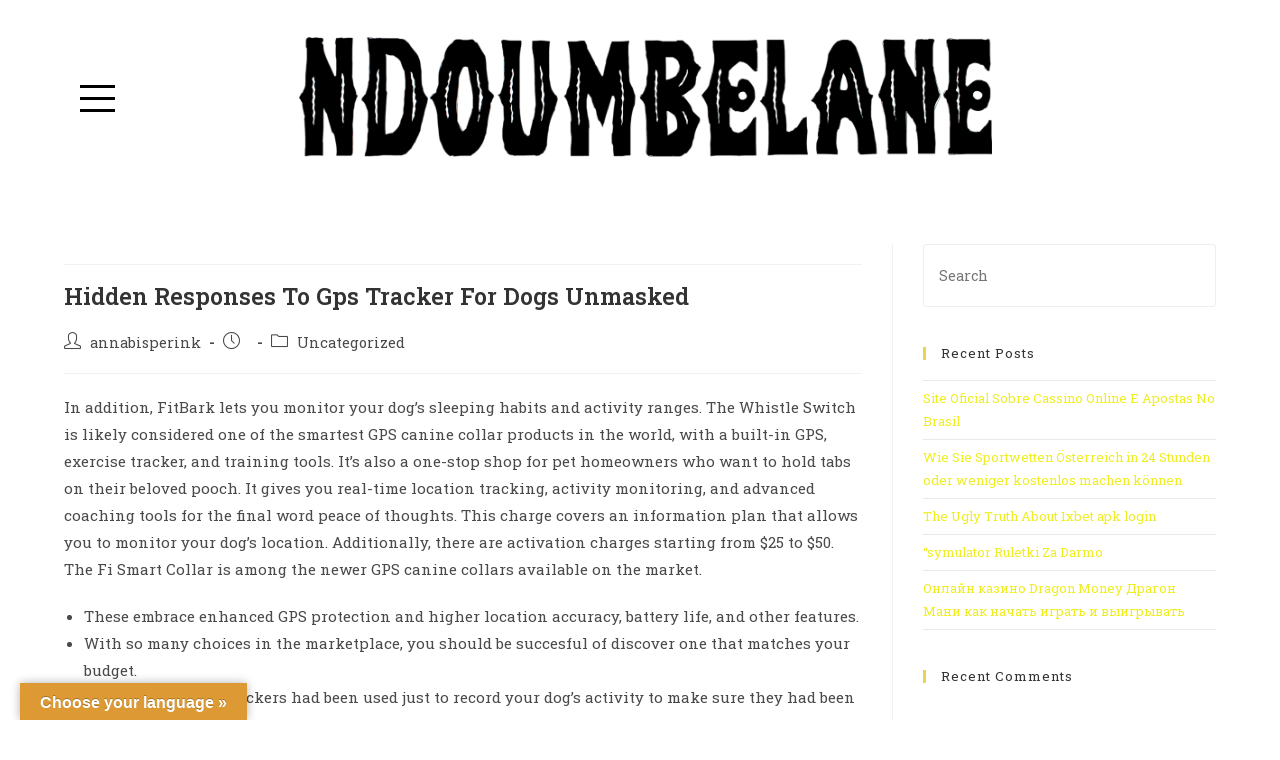

--- FILE ---
content_type: text/html; charset=UTF-8
request_url: http://ndoumbelanejazz.com/hidden-responses-to-gps-tracker-for-dogs-unmasked/
body_size: 16558
content:
<!DOCTYPE html>
<html class="html" lang="en-US">
<head>
	<meta charset="UTF-8">
	<link rel="profile" href="https://gmpg.org/xfn/11">

	<title>Hidden Responses To Gps Tracker For Dogs Unmasked &#8211; Ndoumbelane Jazz</title>
<link rel="pingback" href="http://ndoumbelanejazz.com/xmlrpc.php">
<meta name="viewport" content="width=device-width, initial-scale=1"><link rel='dns-prefetch' href='//translate.google.com' />
<link rel='dns-prefetch' href='//fonts.googleapis.com' />
<link rel='dns-prefetch' href='//s.w.org' />
<link rel="alternate" type="application/rss+xml" title="Ndoumbelane Jazz &raquo; Feed" href="http://ndoumbelanejazz.com/feed/" />
<link rel="alternate" type="application/rss+xml" title="Ndoumbelane Jazz &raquo; Comments Feed" href="http://ndoumbelanejazz.com/comments/feed/" />
<link rel="alternate" type="application/rss+xml" title="Ndoumbelane Jazz &raquo; Hidden Responses To Gps Tracker For Dogs Unmasked Comments Feed" href="http://ndoumbelanejazz.com/hidden-responses-to-gps-tracker-for-dogs-unmasked/feed/" />
		<script type="text/javascript">
			window._wpemojiSettings = {"baseUrl":"https:\/\/s.w.org\/images\/core\/emoji\/13.0.1\/72x72\/","ext":".png","svgUrl":"https:\/\/s.w.org\/images\/core\/emoji\/13.0.1\/svg\/","svgExt":".svg","source":{"concatemoji":"http:\/\/ndoumbelanejazz.com\/wp-includes\/js\/wp-emoji-release.min.js?ver=5.6.5"}};
			!function(e,a,t){var n,r,o,i=a.createElement("canvas"),p=i.getContext&&i.getContext("2d");function s(e,t){var a=String.fromCharCode;p.clearRect(0,0,i.width,i.height),p.fillText(a.apply(this,e),0,0);e=i.toDataURL();return p.clearRect(0,0,i.width,i.height),p.fillText(a.apply(this,t),0,0),e===i.toDataURL()}function c(e){var t=a.createElement("script");t.src=e,t.defer=t.type="text/javascript",a.getElementsByTagName("head")[0].appendChild(t)}for(o=Array("flag","emoji"),t.supports={everything:!0,everythingExceptFlag:!0},r=0;r<o.length;r++)t.supports[o[r]]=function(e){if(!p||!p.fillText)return!1;switch(p.textBaseline="top",p.font="600 32px Arial",e){case"flag":return s([127987,65039,8205,9895,65039],[127987,65039,8203,9895,65039])?!1:!s([55356,56826,55356,56819],[55356,56826,8203,55356,56819])&&!s([55356,57332,56128,56423,56128,56418,56128,56421,56128,56430,56128,56423,56128,56447],[55356,57332,8203,56128,56423,8203,56128,56418,8203,56128,56421,8203,56128,56430,8203,56128,56423,8203,56128,56447]);case"emoji":return!s([55357,56424,8205,55356,57212],[55357,56424,8203,55356,57212])}return!1}(o[r]),t.supports.everything=t.supports.everything&&t.supports[o[r]],"flag"!==o[r]&&(t.supports.everythingExceptFlag=t.supports.everythingExceptFlag&&t.supports[o[r]]);t.supports.everythingExceptFlag=t.supports.everythingExceptFlag&&!t.supports.flag,t.DOMReady=!1,t.readyCallback=function(){t.DOMReady=!0},t.supports.everything||(n=function(){t.readyCallback()},a.addEventListener?(a.addEventListener("DOMContentLoaded",n,!1),e.addEventListener("load",n,!1)):(e.attachEvent("onload",n),a.attachEvent("onreadystatechange",function(){"complete"===a.readyState&&t.readyCallback()})),(n=t.source||{}).concatemoji?c(n.concatemoji):n.wpemoji&&n.twemoji&&(c(n.twemoji),c(n.wpemoji)))}(window,document,window._wpemojiSettings);
		</script>
		<style type="text/css">
img.wp-smiley,
img.emoji {
	display: inline !important;
	border: none !important;
	box-shadow: none !important;
	height: 1em !important;
	width: 1em !important;
	margin: 0 .07em !important;
	vertical-align: -0.1em !important;
	background: none !important;
	padding: 0 !important;
}
</style>
	<link rel='stylesheet' id='wp-block-library-css'  href='http://ndoumbelanejazz.com/wp-includes/css/dist/block-library/style.min.css?ver=5.6.5' type='text/css' media='all' />
<link rel='stylesheet' id='wp-block-library-theme-css'  href='http://ndoumbelanejazz.com/wp-includes/css/dist/block-library/theme.min.css?ver=5.6.5' type='text/css' media='all' />
<link rel='stylesheet' id='google-language-translator-css'  href='http://ndoumbelanejazz.com/wp-content/plugins/google-language-translator/css/style.css?ver=6.0.8' type='text/css' media='' />
<link rel='stylesheet' id='glt-toolbar-styles-css'  href='http://ndoumbelanejazz.com/wp-content/plugins/google-language-translator/css/toolbar.css?ver=6.0.8' type='text/css' media='' />
<link rel='stylesheet' id='hfe-style-css'  href='http://ndoumbelanejazz.com/wp-content/plugins/header-footer-elementor/assets/css/header-footer-elementor.css?ver=1.5.4' type='text/css' media='all' />
<link rel='stylesheet' id='elementor-icons-css'  href='http://ndoumbelanejazz.com/wp-content/plugins/elementor/assets/lib/eicons/css/elementor-icons.min.css?ver=5.9.1' type='text/css' media='all' />
<link rel='stylesheet' id='elementor-animations-css'  href='http://ndoumbelanejazz.com/wp-content/plugins/elementor/assets/lib/animations/animations.min.css?ver=3.0.16' type='text/css' media='all' />
<link rel='stylesheet' id='elementor-frontend-legacy-css'  href='http://ndoumbelanejazz.com/wp-content/plugins/elementor/assets/css/frontend-legacy.min.css?ver=3.0.16' type='text/css' media='all' />
<link rel='stylesheet' id='elementor-frontend-css'  href='http://ndoumbelanejazz.com/wp-content/plugins/elementor/assets/css/frontend.min.css?ver=3.0.16' type='text/css' media='all' />
<link rel='stylesheet' id='elementor-post-5-css'  href='http://ndoumbelanejazz.com/wp-content/uploads/elementor/css/post-5.css?ver=1610822350' type='text/css' media='all' />
<link rel='stylesheet' id='elementor-post-6-css'  href='http://ndoumbelanejazz.com/wp-content/uploads/elementor/css/post-6.css?ver=1610822353' type='text/css' media='all' />
<link rel='stylesheet' id='hfe-widgets-style-css'  href='http://ndoumbelanejazz.com/wp-content/plugins/header-footer-elementor/inc/widgets-css/frontend.css?ver=1.5.4' type='text/css' media='all' />
<link rel='stylesheet' id='elementor-post-965-css'  href='http://ndoumbelanejazz.com/wp-content/uploads/elementor/css/post-965.css?ver=1610822353' type='text/css' media='all' />
<link rel='stylesheet' id='font-awesome-css'  href='http://ndoumbelanejazz.com/wp-content/themes/oceanwp/assets/fonts/fontawesome/css/all.min.css?ver=5.15.1' type='text/css' media='all' />
<link rel='stylesheet' id='simple-line-icons-css'  href='http://ndoumbelanejazz.com/wp-content/themes/oceanwp/assets/css/third/simple-line-icons.min.css?ver=2.4.0' type='text/css' media='all' />
<link rel='stylesheet' id='magnific-popup-css'  href='http://ndoumbelanejazz.com/wp-content/themes/oceanwp/assets/css/third/magnific-popup.min.css?ver=1.0.0' type='text/css' media='all' />
<link rel='stylesheet' id='slick-css'  href='http://ndoumbelanejazz.com/wp-content/themes/oceanwp/assets/css/third/slick.min.css?ver=1.6.0' type='text/css' media='all' />
<link rel='stylesheet' id='oceanwp-style-css'  href='http://ndoumbelanejazz.com/wp-content/themes/oceanwp/assets/css/style.min.css?ver=2.0.2' type='text/css' media='all' />
<link rel='stylesheet' id='oceanwp-google-font-roboto-slab-css'  href='//fonts.googleapis.com/css?family=Roboto+Slab%3A100%2C200%2C300%2C400%2C500%2C600%2C700%2C800%2C900%2C100i%2C200i%2C300i%2C400i%2C500i%2C600i%2C700i%2C800i%2C900i&#038;subset=latin&#038;display=swap&#038;ver=5.6.5' type='text/css' media='all' />
<link rel='stylesheet' id='oe-widgets-style-css'  href='http://ndoumbelanejazz.com/wp-content/plugins/ocean-extra/assets/css/widgets.css?ver=5.6.5' type='text/css' media='all' />
<link rel='stylesheet' id='google-fonts-1-css'  href='https://fonts.googleapis.com/css?family=Roboto%3A100%2C100italic%2C200%2C200italic%2C300%2C300italic%2C400%2C400italic%2C500%2C500italic%2C600%2C600italic%2C700%2C700italic%2C800%2C800italic%2C900%2C900italic%7CRoboto+Slab%3A100%2C100italic%2C200%2C200italic%2C300%2C300italic%2C400%2C400italic%2C500%2C500italic%2C600%2C600italic%2C700%2C700italic%2C800%2C800italic%2C900%2C900italic&#038;ver=5.6.5' type='text/css' media='all' />
<script type='text/javascript' src='http://ndoumbelanejazz.com/wp-includes/js/jquery/jquery.min.js?ver=3.5.1' id='jquery-core-js'></script>
<script type='text/javascript' src='http://ndoumbelanejazz.com/wp-includes/js/jquery/jquery-migrate.min.js?ver=3.3.2' id='jquery-migrate-js'></script>
<link rel="https://api.w.org/" href="http://ndoumbelanejazz.com/wp-json/" /><link rel="alternate" type="application/json" href="http://ndoumbelanejazz.com/wp-json/wp/v2/posts/4438" /><link rel="EditURI" type="application/rsd+xml" title="RSD" href="http://ndoumbelanejazz.com/xmlrpc.php?rsd" />
<link rel="wlwmanifest" type="application/wlwmanifest+xml" href="http://ndoumbelanejazz.com/wp-includes/wlwmanifest.xml" /> 
<link rel="canonical" href="http://ndoumbelanejazz.com/hidden-responses-to-gps-tracker-for-dogs-unmasked/" />
<link rel='shortlink' href='http://ndoumbelanejazz.com/?p=4438' />
<link rel="alternate" type="application/json+oembed" href="http://ndoumbelanejazz.com/wp-json/oembed/1.0/embed?url=http%3A%2F%2Fndoumbelanejazz.com%2Fhidden-responses-to-gps-tracker-for-dogs-unmasked%2F" />
<link rel="alternate" type="text/xml+oembed" href="http://ndoumbelanejazz.com/wp-json/oembed/1.0/embed?url=http%3A%2F%2Fndoumbelanejazz.com%2Fhidden-responses-to-gps-tracker-for-dogs-unmasked%2F&#038;format=xml" />
<style type="text/css">p.hello { font-size:12px; color:darkgray; }#google_language_translator, #flags { text-align:left; }#google_language_translator { clear:both; }#flags { width:165px; }#flags a { display:inline-block; margin-right:2px; }#google_language_translator { width:auto !important; }.goog-tooltip {display: none !important;}.goog-tooltip:hover {display: none !important;}.goog-text-highlight {background-color: transparent !important; border: none !important; box-shadow: none !important;}#google_language_translator select.goog-te-combo { color:#32373c; }#google_language_translator {color: transparent;}body { top:0px !important; }#glt-translate-trigger { left:20px; right:auto; }#glt-translate-trigger > span { color:#ffffff; }#glt-translate-trigger { background:#dd9933; }.goog-te-gadget .goog-te-combo { width:100%; }</style><style type="text/css">.recentcomments a{display:inline !important;padding:0 !important;margin:0 !important;}</style><link rel="icon" href="http://ndoumbelanejazz.com/wp-content/uploads/2020/05/cropped-70DB51C0-31D9-4C55-8A19-02AA1F2E6527-32x32.png" sizes="32x32" />
<link rel="icon" href="http://ndoumbelanejazz.com/wp-content/uploads/2020/05/cropped-70DB51C0-31D9-4C55-8A19-02AA1F2E6527-192x192.png" sizes="192x192" />
<link rel="apple-touch-icon" href="http://ndoumbelanejazz.com/wp-content/uploads/2020/05/cropped-70DB51C0-31D9-4C55-8A19-02AA1F2E6527-180x180.png" />
<meta name="msapplication-TileImage" content="http://ndoumbelanejazz.com/wp-content/uploads/2020/05/cropped-70DB51C0-31D9-4C55-8A19-02AA1F2E6527-270x270.png" />
		<style type="text/css" id="wp-custom-css">
			.wpcf7-form input,.wpcf7-form textarea{text-align:center}.elementor-element.elementor-element-jtqnlxa .elementor-icon i{text-align:center}		</style>
		<!-- OceanWP CSS -->
<style type="text/css">
/* General CSS */a:hover,a.light:hover,.theme-heading .text::before,.theme-heading .text::after,#top-bar-content >a:hover,#top-bar-social li.oceanwp-email a:hover,#site-navigation-wrap .dropdown-menu >li >a:hover,#site-header.medium-header #medium-searchform button:hover,.oceanwp-mobile-menu-icon a:hover,.blog-entry.post .blog-entry-header .entry-title a:hover,.blog-entry.post .blog-entry-readmore a:hover,.blog-entry.thumbnail-entry .blog-entry-category a,ul.meta li a:hover,.dropcap,.single nav.post-navigation .nav-links .title,body .related-post-title a:hover,body #wp-calendar caption,body .contact-info-widget.default i,body .contact-info-widget.big-icons i,body .custom-links-widget .oceanwp-custom-links li a:hover,body .custom-links-widget .oceanwp-custom-links li a:hover:before,body .posts-thumbnails-widget li a:hover,body .social-widget li.oceanwp-email a:hover,.comment-author .comment-meta .comment-reply-link,#respond #cancel-comment-reply-link:hover,#footer-widgets .footer-box a:hover,#footer-bottom a:hover,#footer-bottom #footer-bottom-menu a:hover,.sidr a:hover,.sidr-class-dropdown-toggle:hover,.sidr-class-menu-item-has-children.active >a,.sidr-class-menu-item-has-children.active >a >.sidr-class-dropdown-toggle,input[type=checkbox]:checked:before{color:#ead34d}input[type="button"],input[type="reset"],input[type="submit"],button[type="submit"],.button,#site-navigation-wrap .dropdown-menu >li.btn >a >span,.thumbnail:hover i,.post-quote-content,.omw-modal .omw-close-modal,body .contact-info-widget.big-icons li:hover i,body div.wpforms-container-full .wpforms-form input[type=submit],body div.wpforms-container-full .wpforms-form button[type=submit],body div.wpforms-container-full .wpforms-form .wpforms-page-button{background-color:#ead34d}.widget-title{border-color:#ead34d}blockquote{border-color:#ead34d}#searchform-dropdown{border-color:#ead34d}.dropdown-menu .sub-menu{border-color:#ead34d}.blog-entry.large-entry .blog-entry-readmore a:hover{border-color:#ead34d}.oceanwp-newsletter-form-wrap input[type="email"]:focus{border-color:#ead34d}.social-widget li.oceanwp-email a:hover{border-color:#ead34d}#respond #cancel-comment-reply-link:hover{border-color:#ead34d}body .contact-info-widget.big-icons li:hover i{border-color:#ead34d}#footer-widgets .oceanwp-newsletter-form-wrap input[type="email"]:focus{border-color:#ead34d}input[type="button"]:hover,input[type="reset"]:hover,input[type="submit"]:hover,button[type="submit"]:hover,input[type="button"]:focus,input[type="reset"]:focus,input[type="submit"]:focus,button[type="submit"]:focus,.button:hover,#site-navigation-wrap .dropdown-menu >li.btn >a:hover >span,.post-quote-author,.omw-modal .omw-close-modal:hover,body div.wpforms-container-full .wpforms-form input[type=submit]:hover,body div.wpforms-container-full .wpforms-form button[type=submit]:hover,body div.wpforms-container-full .wpforms-form .wpforms-page-button:hover{background-color:#dd9933}table th,table td,hr,.content-area,body.content-left-sidebar #content-wrap .content-area,.content-left-sidebar .content-area,#top-bar-wrap,#site-header,#site-header.top-header #search-toggle,.dropdown-menu ul li,.centered-minimal-page-header,.blog-entry.post,.blog-entry.grid-entry .blog-entry-inner,.blog-entry.thumbnail-entry .blog-entry-bottom,.single-post .entry-title,.single .entry-share-wrap .entry-share,.single .entry-share,.single .entry-share ul li a,.single nav.post-navigation,.single nav.post-navigation .nav-links .nav-previous,#author-bio,#author-bio .author-bio-avatar,#author-bio .author-bio-social li a,#related-posts,#comments,.comment-body,#respond #cancel-comment-reply-link,#blog-entries .type-page,.page-numbers a,.page-numbers span:not(.elementor-screen-only),.page-links span,body #wp-calendar caption,body #wp-calendar th,body #wp-calendar tbody,body .contact-info-widget.default i,body .contact-info-widget.big-icons i,body .posts-thumbnails-widget li,body .tagcloud a{border-color:}a{color:#eeee22}a:hover{color:#e5c234}form input[type="text"],form input[type="password"],form input[type="email"],form input[type="url"],form input[type="date"],form input[type="month"],form input[type="time"],form input[type="datetime"],form input[type="datetime-local"],form input[type="week"],form input[type="number"],form input[type="search"],form input[type="tel"],form input[type="color"],form select,form textarea{padding:18px 15px 18px 15px}body div.wpforms-container-full .wpforms-form input[type=date],body div.wpforms-container-full .wpforms-form input[type=datetime],body div.wpforms-container-full .wpforms-form input[type=datetime-local],body div.wpforms-container-full .wpforms-form input[type=email],body div.wpforms-container-full .wpforms-form input[type=month],body div.wpforms-container-full .wpforms-form input[type=number],body div.wpforms-container-full .wpforms-form input[type=password],body div.wpforms-container-full .wpforms-form input[type=range],body div.wpforms-container-full .wpforms-form input[type=search],body div.wpforms-container-full .wpforms-form input[type=tel],body div.wpforms-container-full .wpforms-form input[type=text],body div.wpforms-container-full .wpforms-form input[type=time],body div.wpforms-container-full .wpforms-form input[type=url],body div.wpforms-container-full .wpforms-form input[type=week],body div.wpforms-container-full .wpforms-form select,body div.wpforms-container-full .wpforms-form textarea{padding:18px 15px 18px 15px;height:auto}form input[type="text"],form input[type="password"],form input[type="email"],form input[type="url"],form input[type="date"],form input[type="month"],form input[type="time"],form input[type="datetime"],form input[type="datetime-local"],form input[type="week"],form input[type="number"],form input[type="search"],form input[type="tel"],form input[type="color"],form select,form textarea,.select2-container .select2-choice,.woocommerce .woocommerce-checkout .select2-container--default .select2-selection--single{border-color:#eeeeee}body div.wpforms-container-full .wpforms-form input[type=date],body div.wpforms-container-full .wpforms-form input[type=datetime],body div.wpforms-container-full .wpforms-form input[type=datetime-local],body div.wpforms-container-full .wpforms-form input[type=email],body div.wpforms-container-full .wpforms-form input[type=month],body div.wpforms-container-full .wpforms-form input[type=number],body div.wpforms-container-full .wpforms-form input[type=password],body div.wpforms-container-full .wpforms-form input[type=range],body div.wpforms-container-full .wpforms-form input[type=search],body div.wpforms-container-full .wpforms-form input[type=tel],body div.wpforms-container-full .wpforms-form input[type=text],body div.wpforms-container-full .wpforms-form input[type=time],body div.wpforms-container-full .wpforms-form input[type=url],body div.wpforms-container-full .wpforms-form input[type=week],body div.wpforms-container-full .wpforms-form select,body div.wpforms-container-full .wpforms-form textarea{border-color:#eeeeee}form input[type="text"]:focus,form input[type="password"]:focus,form input[type="email"]:focus,form input[type="tel"]:focus,form input[type="url"]:focus,form input[type="search"]:focus,form textarea:focus,.select2-drop-active,.select2-dropdown-open.select2-drop-above .select2-choice,.select2-dropdown-open.select2-drop-above .select2-choices,.select2-drop.select2-drop-above.select2-drop-active,.select2-container-active .select2-choice,.select2-container-active .select2-choices{border-color:#84c340}body div.wpforms-container-full .wpforms-form input:focus,body div.wpforms-container-full .wpforms-form textarea:focus,body div.wpforms-container-full .wpforms-form select:focus{border-color:#84c340}.theme-button,input[type="submit"],button[type="submit"],button,.button,body div.wpforms-container-full .wpforms-form input[type=submit],body div.wpforms-container-full .wpforms-form button[type=submit],body div.wpforms-container-full .wpforms-form .wpforms-page-button{border-radius:1px}/* Top Bar CSS */#top-bar-wrap,.oceanwp-top-bar-sticky{background-color:#84c340}#top-bar-wrap{border-color:#84c340}#top-bar-wrap,#top-bar-content strong{color:#ffffff}#top-bar-content a,#top-bar-social-alt a{color:#ffffff}#top-bar-content a:hover,#top-bar-social-alt a:hover{color:#4d8221}#top-bar-social li a{color:#ffffff}#top-bar-social li a:hover{color:#4d8221!important}/* Header CSS */#site-logo #site-logo-inner,.oceanwp-social-menu .social-menu-inner,#site-header.full_screen-header .menu-bar-inner,.after-header-content .after-header-content-inner{height:125px}#site-navigation-wrap .dropdown-menu >li >a,.oceanwp-mobile-menu-icon a,.mobile-menu-close,.after-header-content-inner >a{line-height:125px}#site-header.has-header-media .overlay-header-media{background-color:rgba(0,0,0,0.5)}/* Footer Widgets CSS */#footer-widgets{background-color:#f5f5f5}#footer-widgets,#footer-widgets p,#footer-widgets li a:before,#footer-widgets .contact-info-widget span.oceanwp-contact-title,#footer-widgets .recent-posts-date,#footer-widgets .recent-posts-comments,#footer-widgets .widget-recent-posts-icons li .fa{color:#777777}#footer-widgets li,#footer-widgets #wp-calendar caption,#footer-widgets #wp-calendar th,#footer-widgets #wp-calendar tbody,#footer-widgets .contact-info-widget i,#footer-widgets .oceanwp-newsletter-form-wrap input[type="email"],#footer-widgets .posts-thumbnails-widget li,#footer-widgets .social-widget li a{border-color:#aaaaaa}#footer-widgets .footer-box a,#footer-widgets a{color:#333333}/* Footer Bottom CSS */#footer-bottom{background-color:#e5bc34}#footer-bottom,#footer-bottom p{color:#ffffff}#footer-bottom a:hover,#footer-bottom #footer-bottom-menu a:hover{color:#bc822b}/* Typography CSS */body{font-family:Roboto Slab;font-size:15px}#site-navigation-wrap .dropdown-menu >li >a,#site-header.full_screen-header .fs-dropdown-menu >li >a,#site-header.top-header #site-navigation-wrap .dropdown-menu >li >a,#site-header.center-header #site-navigation-wrap .dropdown-menu >li >a,#site-header.medium-header #site-navigation-wrap .dropdown-menu >li >a,.oceanwp-mobile-menu-icon a{text-transform:uppercase}#footer-widgets .footer-box .widget-title{color:#292929}#footer-bottom #copyright{font-size:13px;letter-spacing:1px}
</style></head>

<body class="post-template-default single single-post postid-4438 single-format-standard wp-embed-responsive ehf-header ehf-footer ehf-template-oceanwp ehf-stylesheet-oceanwp oceanwp-theme dropdown-mobile default-breakpoint has-sidebar content-right-sidebar post-in-category-uncategorized has-topbar has-breadcrumbs elementor-default elementor-kit-5" itemscope="itemscope" itemtype="https://schema.org/Article">

	
	
	<div id="outer-wrap" class="site clr">

		<a class="skip-link screen-reader-text" href="#main">Skip to content</a>

		
		<div id="wrap" class="clr">

			
					<header id="masthead" itemscope="itemscope" itemtype="https://schema.org/WPHeader">
			<p class="main-title bhf-hidden" itemprop="headline"><a href="http://ndoumbelanejazz.com" title="Ndoumbelane Jazz" rel="home">Ndoumbelane Jazz</a></p>
					<div data-elementor-type="wp-post" data-elementor-id="6" class="elementor elementor-6" data-elementor-settings="[]">
						<div class="elementor-inner">
							<div class="elementor-section-wrap">
							<section class="elementor-section elementor-top-section elementor-element elementor-element-36ee6b33 elementor-hidden-phone elementor-section-boxed elementor-section-height-default elementor-section-height-default" data-id="36ee6b33" data-element_type="section">
						<div class="elementor-container elementor-column-gap-default">
							<div class="elementor-row">
					<div class="elementor-column elementor-col-33 elementor-top-column elementor-element elementor-element-2d79e06c" data-id="2d79e06c" data-element_type="column">
			<div class="elementor-column-wrap elementor-element-populated">
							<div class="elementor-widget-wrap">
						<div class="elementor-element elementor-element-33248922 elementor-widget elementor-widget-full-screen-menu-for-elementor" data-id="33248922" data-element_type="widget" data-widget_type="full-screen-menu-for-elementor.default">
				<div class="elementor-widget-container">
					<div class="fsmfe-wrapper">
			<input type="checkbox" id="menu-toggle-696aff717b77a" class="menu-toggle">
			<label for="menu-toggle-696aff717b77a" class="icon-bars">
				<span class="icon-bar bar-top"></span>
				<span class="icon-bar bar-middle"></span>
				<span class="icon-bar bar-bottom"></span>
			</label>
			<div class="menu-overlay">
				<div class="content-type-menu">
					<ul id="menu-ndoumbelane-menu" class="content-type-menu"><li id="menu-item-990" class="menu-item menu-item-type-custom menu-item-object-custom menu-item-home menu-item-990"><a href="http://ndoumbelanejazz.com/">Home</a></li>
<li id="menu-item-41" class="menu-item menu-item-type-post_type menu-item-object-page menu-item-41"><a href="http://ndoumbelanejazz.com/about/">About</a></li>
<li id="menu-item-40" class="menu-item menu-item-type-post_type menu-item-object-page menu-item-40"><a href="http://ndoumbelanejazz.com/musicians/">Musicians</a></li>
<li id="menu-item-38" class="menu-item menu-item-type-post_type menu-item-object-page menu-item-38"><a href="http://ndoumbelanejazz.com/contact/">Contact</a></li>
<li id="menu-item-1012" class="menu-item menu-item-type-custom menu-item-object-custom menu-item-1012"><a href="http://facebook.com/ndoumbelane.groupe/"><i class="fab fa-facebook"></i></a></li>
<li id="menu-item-1014" class="menu-item menu-item-type-custom menu-item-object-custom menu-item-1014"><a href="https://www.youtube.com/channel/UC0ItfB9ukFX2lwno9YCZWjA"><i class="fab fa-youtube"></i></a></li>
</ul>				</div>
			</div>
		</div>
				</div>
				</div>
						</div>
					</div>
		</div>
				<div class="elementor-column elementor-col-33 elementor-top-column elementor-element elementor-element-6bd3ad5f" data-id="6bd3ad5f" data-element_type="column">
			<div class="elementor-column-wrap elementor-element-populated">
							<div class="elementor-widget-wrap">
						<div class="elementor-element elementor-element-f3b8493 elementor-widget elementor-widget-image" data-id="f3b8493" data-element_type="widget" data-widget_type="image.default">
				<div class="elementor-widget-container">
					<div class="elementor-image">
											<a href="http://ndoumbelanejazz.com/">
							<img width="1536" height="385" src="http://ndoumbelanejazz.com/wp-content/uploads/2020/05/70DB51C0-31D9-4C55-8A19-02AA1F2E6527-1536x385.png" class="attachment-1536x1536 size-1536x1536" alt="" loading="lazy" srcset="http://ndoumbelanejazz.com/wp-content/uploads/2020/05/70DB51C0-31D9-4C55-8A19-02AA1F2E6527-1536x385.png 1536w, http://ndoumbelanejazz.com/wp-content/uploads/2020/05/70DB51C0-31D9-4C55-8A19-02AA1F2E6527-300x75.png 300w, http://ndoumbelanejazz.com/wp-content/uploads/2020/05/70DB51C0-31D9-4C55-8A19-02AA1F2E6527-1024x257.png 1024w, http://ndoumbelanejazz.com/wp-content/uploads/2020/05/70DB51C0-31D9-4C55-8A19-02AA1F2E6527-768x193.png 768w, http://ndoumbelanejazz.com/wp-content/uploads/2020/05/70DB51C0-31D9-4C55-8A19-02AA1F2E6527-2048x514.png 2048w" sizes="(max-width: 1536px) 100vw, 1536px" />								</a>
											</div>
				</div>
				</div>
						</div>
					</div>
		</div>
				<div class="elementor-column elementor-col-33 elementor-top-column elementor-element elementor-element-6f843a67" data-id="6f843a67" data-element_type="column">
			<div class="elementor-column-wrap">
							<div class="elementor-widget-wrap">
								</div>
					</div>
		</div>
								</div>
					</div>
		</section>
				<section class="elementor-section elementor-top-section elementor-element elementor-element-64d08131 elementor-section-content-middle elementor-hidden-tablet elementor-hidden-desktop elementor-section-boxed elementor-section-height-default elementor-section-height-default" data-id="64d08131" data-element_type="section">
						<div class="elementor-container elementor-column-gap-default">
							<div class="elementor-row">
					<div class="elementor-column elementor-col-33 elementor-top-column elementor-element elementor-element-65dbfc63" data-id="65dbfc63" data-element_type="column">
			<div class="elementor-column-wrap elementor-element-populated">
							<div class="elementor-widget-wrap">
						<div class="elementor-element elementor-element-11212ba3 elementor-widget elementor-widget-full-screen-menu-for-elementor" data-id="11212ba3" data-element_type="widget" data-widget_type="full-screen-menu-for-elementor.default">
				<div class="elementor-widget-container">
					<div class="fsmfe-wrapper">
			<input type="checkbox" id="menu-toggle-696aff717e627" class="menu-toggle">
			<label for="menu-toggle-696aff717e627" class="icon-bars">
				<span class="icon-bar bar-top"></span>
				<span class="icon-bar bar-middle"></span>
				<span class="icon-bar bar-bottom"></span>
			</label>
			<div class="menu-overlay">
				<div class="content-type-menu">
					<ul id="menu-ndoumbelane-menu-1" class="content-type-menu"><li class="menu-item menu-item-type-custom menu-item-object-custom menu-item-home menu-item-990"><a href="http://ndoumbelanejazz.com/">Home</a></li>
<li class="menu-item menu-item-type-post_type menu-item-object-page menu-item-41"><a href="http://ndoumbelanejazz.com/about/">About</a></li>
<li class="menu-item menu-item-type-post_type menu-item-object-page menu-item-40"><a href="http://ndoumbelanejazz.com/musicians/">Musicians</a></li>
<li class="menu-item menu-item-type-post_type menu-item-object-page menu-item-38"><a href="http://ndoumbelanejazz.com/contact/">Contact</a></li>
<li class="menu-item menu-item-type-custom menu-item-object-custom menu-item-1012"><a href="http://facebook.com/ndoumbelane.groupe/"><i class="fab fa-facebook"></i></a></li>
<li class="menu-item menu-item-type-custom menu-item-object-custom menu-item-1014"><a href="https://www.youtube.com/channel/UC0ItfB9ukFX2lwno9YCZWjA"><i class="fab fa-youtube"></i></a></li>
</ul>				</div>
			</div>
		</div>
				</div>
				</div>
						</div>
					</div>
		</div>
				<div class="elementor-column elementor-col-33 elementor-top-column elementor-element elementor-element-1ab7eab5" data-id="1ab7eab5" data-element_type="column">
			<div class="elementor-column-wrap elementor-element-populated">
							<div class="elementor-widget-wrap">
						<div class="elementor-element elementor-element-293810e8 elementor-widget elementor-widget-image" data-id="293810e8" data-element_type="widget" data-widget_type="image.default">
				<div class="elementor-widget-container">
					<div class="elementor-image">
											<a href="http://ndoumbelanejazz.com/">
							<img width="300" height="75" src="http://ndoumbelanejazz.com/wp-content/uploads/2020/05/70DB51C0-31D9-4C55-8A19-02AA1F2E6527-300x75.png" class="attachment-medium size-medium" alt="" loading="lazy" srcset="http://ndoumbelanejazz.com/wp-content/uploads/2020/05/70DB51C0-31D9-4C55-8A19-02AA1F2E6527-300x75.png 300w, http://ndoumbelanejazz.com/wp-content/uploads/2020/05/70DB51C0-31D9-4C55-8A19-02AA1F2E6527-1024x257.png 1024w, http://ndoumbelanejazz.com/wp-content/uploads/2020/05/70DB51C0-31D9-4C55-8A19-02AA1F2E6527-768x193.png 768w, http://ndoumbelanejazz.com/wp-content/uploads/2020/05/70DB51C0-31D9-4C55-8A19-02AA1F2E6527-1536x385.png 1536w, http://ndoumbelanejazz.com/wp-content/uploads/2020/05/70DB51C0-31D9-4C55-8A19-02AA1F2E6527-2048x514.png 2048w" sizes="(max-width: 300px) 100vw, 300px" />								</a>
											</div>
				</div>
				</div>
						</div>
					</div>
		</div>
				<div class="elementor-column elementor-col-33 elementor-top-column elementor-element elementor-element-64fa1064" data-id="64fa1064" data-element_type="column">
			<div class="elementor-column-wrap elementor-element-populated">
							<div class="elementor-widget-wrap">
						<div class="elementor-element elementor-element-63e93d2 elementor-widget elementor-widget-text-editor" data-id="63e93d2" data-element_type="widget" data-widget_type="text-editor.default">
				<div class="elementor-widget-container">
					<div class="elementor-text-editor elementor-clearfix"><p>*************</p></div>
				</div>
				</div>
						</div>
					</div>
		</div>
								</div>
					</div>
		</section>
						</div>
						</div>
					</div>
				</header>

	
			
			<main id="main" class="site-main clr"  role="main">

				
	
	<div id="content-wrap" class="container clr">

		
		<div id="primary" class="content-area clr">

			
			<div id="content" class="site-content clr">

				
				
<article id="post-4438">

	

<header class="entry-header clr">
	<h2 class="single-post-title entry-title" itemprop="headline"><h1>Hidden Responses To Gps Tracker For Dogs Unmasked</h1></h2><!-- .single-post-title -->
</header><!-- .entry-header -->


<ul class="meta ospm-default clr">

	
					<li class="meta-author" itemprop="name"><span class="screen-reader-text">Post author:</span><i class="icon-user" aria-hidden="true"></i><a href="http://ndoumbelanejazz.com/author/annabisperink/" title="Posts by annabisperink" rel="author"  itemprop="author" itemscope="itemscope" itemtype="https://schema.org/Person">annabisperink</a></li>
		
		
		
		
		
		
	
		
					<li class="meta-date" itemprop="datePublished"><span class="screen-reader-text">Post published:</span><i class="icon-clock" aria-hidden="true"></i></li>
		
		
		
		
		
	
		
		
		
					<li class="meta-cat"><span class="screen-reader-text">Post category:</span><i class="icon-folder" aria-hidden="true"></i><a href="http://ndoumbelanejazz.com/category/uncategorized/" rel="category tag">Uncategorized</a></li>
		
		
		
	
		
		
		
		
		
		
	
</ul>



<div class="entry-content clr" itemprop="text">
	<p>In addition, FitBark lets you monitor your dog’s sleeping habits and activity ranges. The Whistle Switch is likely considered one of the smartest GPS canine collar products in the world, with a built-in GPS, exercise tracker, and training tools. It’s also a one-stop shop for pet homeowners who want to hold tabs on their beloved pooch. It gives you real-time location tracking, activity monitoring, and advanced coaching tools for the final word peace of thoughts. This charge covers an information plan that allows you to monitor your dog’s location. Additionally, there are activation charges starting from $25 to $50. The Fi Smart Collar is among the newer GPS canine collars available on the market.</p>
<ul>
<li>These embrace enhanced GPS protection and higher location accuracy, battery life, and other features.</li>
<li>With so many choices in the marketplace, you should be succesful of discover one that matches your budget.</li>
<li>Old-fashioned pet trackers had been used just to record your dog’s activity to make sure they had been match sufficient.</li>
<li>However, throughout testing, we found that a minimum of one firm tracked us without our express consent.</li>
<li>In conclusion, there’s in all probability no harm in including an Apple AirTag to your canine or cat’s collar.</li>
<li>Jonathan Bensamoun, co-founder and CEO of Fi, informed us, “We developed in-house instruments that are extremely restricted and that enable us to help prospects with recovering their canine when misplaced.</li>
</ul>
<p>You can set virtual fences or create secure zones that warn you when your dog crosses them. With this function, you possibly can depart your canine to its personal devices till they enterprise previous your designated areas. Fi’s app showcases your dog’s location and tracks your dog’s steps and sleep exercise. You can also use their app to add relations to view your dog’s measurement or briefly enable your canine walkers or sitters to monitor their whereabouts.</p>
<p>While it is possible to purchase a pet tracker without a subscription charge, the range is usually so restricted that the product won’t be of a lot use outdoors your property. Anyone who has ever misplaced a pet is aware of the heart-wrenching feeling of not understanding where they&#8217;re or if they’re protected. A GPS canine tracker can provide you peace of thoughts by allowing you to keep tabs on your furry pal always. That’s why we only promote waterproof and durable collars with our pet tracking service. With our service, you possibly can relaxation assured that your pet’s tracker will stand as a lot as something they encounter while they’re away from home. A collar fitted with a GPS tracker can guarantee reliable monitoring even when your pet is much from residence or exploring off-limits areas. So before you invest in pet trackers, make certain to contemplate their range and whether or not it has suitably highly effective GPS capabilities.</p>
<h2>All About Gps Dog Collar</h2>
<p>Always check manufacturer info regarding the level of water resistance the tracking gadget has for the best results. Overall, this can be a quality collar should you want a small, reliable, reasonably priced collar for a medium-size dog. It’s waterproof and the vary is mostly adequate for a quantity of types of looking. This device has no training capabilities as it&#8217;s only designed for tracking. If you need all the capabilities of monitoring and coaching collars with the longest vary available on the market, the SportDOG Tek Series 2.zero is your go-to choice. It allows you to observe and store information for up to 21 dogs. So, irrespective of the sort of searching you do, this gadget should do the trick.</p>
<p>With a large and brilliant display, you&#8217;ll be able to see where they are and what they&#8217;re doing. While many of the options permit you to observe your furry good friend, others features help monitor your dog’s conduct and sleep patterns. A GPS collar has an in-built GPS transmitter that updates you on your dog’s location. So should you ever lose sight of your dog, you can track them down with the transmitter. The system is light-weight, and your dog might be very snug whereas carrying it. However, the device is appropriate with most dog collars, up to 1.5 inches thick.</p>
<p>All of that is delivered in a succinct report back to an owner through email. Worry less about recharging and more about bonding together with your pup!</p>
<p>Fi just lately launched an updated Series three model of its Smart Dog Collar. It&#8217;s more compact, and has redesigned antennas meant to supply better connectivity. We have not but examined the Fi Smart Collar Series 3, however will update this roundup as soon as we now have tried it for ourselves. We independently analysis, check, review, and advocate one of the best products—learn extra about our course of. If you buy something by way of our hyperlinks, we could earn a fee. The Whistle GO Explore doesn&#8217;t come with a separate base station; it has a built-in Wi-Fi radio and uses your personal home router to create the bottom station. The second-generation Fi comes with a Bluetooth-enabled charging base and in addition supports Wi-Fi, with the flexibility to join to as a lot as six networks at a time.</p>
<p>This implies that you won’t be charged for whichever plan you add to your cart together with your Fi collar instantly upon checkout, however, as an alternative, in 30 days after activating your pup’s Fi collar. This cost will be charged to your authentic form of payment and your subscription will auto-renew by default at the end every cycle. As of 2021 you can also purchase the Fi good canine collar online at Chewy.com, although you won’t be succesful of use our low cost code on their website. The Fi sleep tracker exhibits how much time throughout a day your canine is sleeping, napping or awake, and reveals this by the hour, day, week, and month.</p>
<p>The gadget makes use of a handy magnetic charging system that may recharge in somewhat as two hours, and helpful alerts when the battery is working low. Some pet owners like to give their canine or cats slightly freedom to roam. You could personal property that your dog enjoys exploring, or you might like to take your canine off its lead when climbing. On the opposite hand, you might have a canine who is a masterful escape artist, somehow capable of get out of your fenced in yard periodically, regardless of how escape-proof you think <a href="https://dogcarehq.com/dog-collars/gps/">https://dogcarehq.com/gps-dog-collars/</a> you’ve made it. In conditions like these and extra, a dog GPS tracker is a superb device to assist you monitor your dog’s location, or permit your lost pet to be discovered and returned to you safe. Whether you’re coaching a pup or caring for an growing older dog, Fitbark is the good, dependable resolution to help you monitor your pet’s health and habits 24/7. The Findster Duo+ Pet Tracker doesn’t use cell service to complement location tracking like the Garmin, so there’s no month-to-month charge with this one.</p>
<h3>Approaches To Go Shopping For Pet Tracker</h3>
<p>Its superior location characteristic means you can observe your pet anytime, anywhere &#8211; the range is limitless, offering you&#8217;ve cellular protection. There are many GPS units that are appropriate for small dogs and even cats, and many trackers now provide a range of sizes or adjustable collars. You’ll soon discover that the majority canine trackers require some kind of monthly subscription, though the price of this does vary between gadgets. Like most GPS canine trackers, Tractive’s know-how depends on LTE connectivity (AT&#038;T, Verizon, and T-Mobile), so it won’t work in distant areas with no mobile sign. You can also arrange a safe zone through the app and receive a text alert if your dog leaves the world. This waterproof system attaches securely to most collar types and has an LED mild that can assist you find your furry good friend at night.</p>
<h3>The Facts About Dog Gps</h3>
<p>The first is a virtual leash that routinely strikes with you. The second is a Safe Zone that lets you set the world during which your pet must be.</p>
<p>Most canine GPS tracker models feature the ability to inform you when your furbaby leaves a delegated space. PetMD explains that veterinarians can even use these units (GPS with features that track exercise &#038; health) to examine on pets after surgery or their  weight loss progress. “I suppose they&#8217;re a outstanding software that can help in any weight reduction plan for canine,” says Dr. Sarah J. Wooten, DVM through PetMD. Not all canine GPS trackers are similar—and there are numerous choices on the market. This could be the best factor, but you want to take into account of your monetary needs and the options available for the canine monitoring gadget of your dreams. Tell us the case of an unhyperactive cat and the fact that it has no specifics.</p>
<p>Just download the App from Google Play or iTunes and be up and running in minutes&#8230; This Garmin GPS tracker pinpoints your dog’s place and is conscious of exactly the place he&#8217;s, even if you can’t see or hear him. Includes the Astro 320 handheld unit and T5 transmitter collar.</p>
<p>The handheld can also retailer inactive dogs, making it easy to track them the following time you deliver them out to the sector. If you’re on the lookout for a way to maintain your dog secure always — even when you are not around — think about buying a GPS canine collar. If your dog escapes the yard or will get lost while you’re mountaineering within the woods, these monitoring devices might help you locate them. GPS dog collars can even monitor the dog’s well being and monitor their exercise degree. Various collars can be found available on the market, each with options and qualities tailor-made to your dog’s needs.</p>
<p>Bonus features of the Tractive GPS collar embody exercise monitoring and location history. You can hold monitor of your dog’s location all through the day with location historical past. You also can use this system as a well being tracker to remain up to date in your pup’s health, together with relaxation time, exercise, and calories burned. We dropped it repeatedly from about 2 toes in the air, or the height of a giant canine, and it never scratched, dented, or broke. It can also face up to an escaped dog’s romp in a mud puddle or swim in a river, due to its IPX8 score (which means it’s waterproof and could be submerged in water up to a meter deep).</p>

</div><!-- .entry -->

<div class="post-tags clr">
	</div>




	<section id="related-posts" class="clr">

		<h3 class="theme-heading related-posts-title">
			<span class="text">You Might Also Like</span>
		</h3>

		<div class="oceanwp-row clr">

			
			
				
				<article class="related-post clr col span_1_of_3 col-1 post-19566 post type-post status-publish format-standard hentry category-uncategorized entry">

					
					<h3 class="related-post-title">
						<a href="http://ndoumbelanejazz.com/play-finest-buffalo-ports-for-real-pimped-slot-machine-currency-on-the-internet-in-the-2024/" title="Play Finest Buffalo Ports For real Pimped slot machine Currency On the internet In the 2024" rel="bookmark">Play Finest Buffalo Ports For real Pimped slot machine Currency On the internet In the 2024</a>
					</h3><!-- .related-post-title -->

					<time class="published" datetime="2024-03-10T23:47:19+00:00"><i class="icon-clock" aria-hidden="true"></i></time>

				</article><!-- .related-post -->

				
			
				
				<article class="related-post clr col span_1_of_3 col-2 post-13267 post type-post status-publish format-standard hentry category-uncategorized entry">

					
					<h3 class="related-post-title">
						<a href="http://ndoumbelanejazz.com/1xbet-13/" title="تحميل وشرح برنامج 1xbet لربح المال من الهاتف بسهول" rel="bookmark">تحميل وشرح برنامج 1xbet لربح المال من الهاتف بسهول</a>
					</h3><!-- .related-post-title -->

					<time class="published" datetime="2022-05-19T16:41:35+00:00"><i class="icon-clock" aria-hidden="true"></i></time>

				</article><!-- .related-post -->

				
			
				
				<article class="related-post clr col span_1_of_3 col-3 post-1943 post type-post status-publish format-standard hentry category-uncategorized entry">

					
					<h3 class="related-post-title">
						<a href="http://ndoumbelanejazz.com/changing-your-mexican-bride/" title="Changing Your Mexican Bride" rel="bookmark"><h1>Changing Your Mexican Bride</h1></a>
					</h3><!-- .related-post-title -->

					<time class="published" datetime="2022-05-18T21:49:59+00:00"><i class="icon-clock" aria-hidden="true"></i></time>

				</article><!-- .related-post -->

				
			
		</div><!-- .oceanwp-row -->

	</section><!-- .related-posts -->




</article>

				
			</div><!-- #content -->

			
		</div><!-- #primary -->

		

<aside id="right-sidebar" class="sidebar-container widget-area sidebar-primary" itemscope="itemscope" itemtype="https://schema.org/WPSideBar" role="complementary" aria-label="Primary Sidebar">

	
	<div id="right-sidebar-inner" class="clr">

		<div id="search-2" class="sidebar-box widget_search clr">
<form role="search" method="get" class="searchform" action="http://ndoumbelanejazz.com/">
	<label for="ocean-search-form-1">
		<span class="screen-reader-text">Search for:</span>
		<input type="search" id="ocean-search-form-1" class="field" autocomplete="off" placeholder="Search" name="s">
			</label>
	</form>
</div>
		<div id="recent-posts-2" class="sidebar-box widget_recent_entries clr">
		<h4 class="widget-title">Recent Posts</h4>
		<ul>
											<li>
					<a href="http://ndoumbelanejazz.com/site-oficial-sobre-cassino-online-e-apostas-no-brasil/">Site Oficial Sobre Cassino Online E Apostas No Brasil</a>
									</li>
											<li>
					<a href="http://ndoumbelanejazz.com/wie-sie-sportwetten-osterreich-in-24-stunden-oder-weniger-kostenlos-machen-konnen/">Wie Sie Sportwetten Österreich in 24 Stunden oder weniger kostenlos machen können</a>
									</li>
											<li>
					<a href="http://ndoumbelanejazz.com/the-ugly-truth-about-1xbet-apk-login/">The Ugly Truth About 1xbet apk login</a>
									</li>
											<li>
					<a href="http://ndoumbelanejazz.com/symulator-ruletki-za-darmo/">&#8220;symulator Ruletki Za Darmo</a>
									</li>
											<li>
					<a href="http://ndoumbelanejazz.com/onlayn-kazino-dragon-money-dragon-mani-kak-nachat-igrat-i-vyigryvat/">Онлайн казино Dragon Money Драгон Мани как начать играть и выигрывать</a>
									</li>
					</ul>

		</div><div id="recent-comments-2" class="sidebar-box widget_recent_comments clr"><h4 class="widget-title">Recent Comments</h4><ul id="recentcomments"></ul></div><div id="ocean_about_me-1" class="sidebar-box widget-oceanwp-about-me about-me-widget clr"><h4 class="widget-title">About Me</h4>
				<div class="oceanwp-about-me">

					<div class="oceanwp-about-me-avatar clr">

													<img src="https://yoga.oceanwp.org/wp-content/uploads/2016/09/avatar.jpg" alt="About Me" />
													<h3 class="oceanwp-about-me-name">Sarah Silva</h3>
						
					</div><!-- .oceanwp-about-me-avatar -->

											<div class="oceanwp-about-me-text clr">Lorem ipsum dolor sit amet, consectetur adipiscing elit. Integer nec odio. Praesent libero.</div>
					
						<ul class="oceanwp-about-me-social style-light">
							<li class="twitter"><a href="#" aria-label="Twitter"  target="_self" ><i class="fab fa-twitter" aria-hidden="true"></i></a></li><li class="facebook"><a href="#" aria-label="Facebook"  target="_self" ><i class="fab fa-facebook" aria-hidden="true"></i></a></li><li class="google-plus"><a href="#" aria-label="GooglePlus"  target="_self" ><i class="fab fa-google-plus" aria-hidden="true"></i></a></li><li class="instagram"><a href="#" aria-label="Instagram"  target="_self" ><i class="fab fa-instagram" aria-hidden="true"></i></a></li>
						</ul>

					
				</div>

			</div><div id="ocean_mailchimp-1" class="sidebar-box widget-oceanwp-mailchimp mailchimp-widget clr"><h4 class="widget-title">Newsletter</h4>
            <div class="oceanwp-newsletter-form clr">

                <div class="oceanwp-newsletter-form-wrap">

                    
                        <div class="oceanwp-mail-text">Get all latest content delivered to your email a few times a month.</div>

                    
                    <form action="" method="post" id="mc-embedded-subscribe-form" name="mc-embedded-subscribe-form" class="validate" target="_blank" novalidate>

                        <div class="email-wrap elem-wrap">
                            <input type="email" placeholder="Your Email" onfocus="if (this.value == this.defaultValue)this.value = '';" onblur="if (this.value == '')this.value = this.defaultValue;" name="EMAIL" class="required email">

                                                            <button type="submit" value="" name="subscribe" class="button">
                                    Go                                </button>
                                                    </div>
                        <span class="email-err err-msg req" style="display:none;">Email is required.</span>
                        <span class="email-err err-msg not-valid" style="display:none;">Email not valid.</span>

                        
                        <div class="success res-msg" style="display:none;">Thanks for your subscription.</div>
                        <div class="failed  res-msg" style="display:none;">Failed to subscribe, please contact admin.</div>
                    </form>

                </div><!--.oceanwp-newsletter-form-wrap-->

            </div><!-- .oceanwp-newsletter-form -->

            </div><div id="ocean_social-1" class="sidebar-box widget-oceanwp-social social-widget clr"><h4 class="widget-title">Follow Us</h4>
				<ul class="oceanwp-social-icons no-transition style-light">
					<li class="oceanwp-twitter"><a href="#" aria-label="Twitter"  target="_self" ><i class="fab fa-twitter" aria-hidden="true"></i></a></li><li class="oceanwp-facebook"><a href="#" aria-label="Facebook"  target="_self" ><i class="fab fa-facebook" aria-hidden="true"></i></a></li><li class="oceanwp-instagram"><a href="#" aria-label="Instagram"  target="_self" ><i class="fab fa-instagram" aria-hidden="true"></i></a></li><li class="oceanwp-google-plus"><a href="#" aria-label="GooglePlus"  target="_self" ><i class="fab fa-google-plus" aria-hidden="true"></i></a></li><li class="oceanwp-linkedin"><a href="#" aria-label="LinkedIn"  target="_self" ><i class="fab fa-linkedin" aria-hidden="true"></i></a></li><li class="oceanwp-pinterest"><a href="#" aria-label="Pinterest"  target="_self" ><i class="fab fa-pinterest-p" aria-hidden="true"></i></a></li><li class="oceanwp-flickr"><a href="#" aria-label="Flickr"  target="_self" ><i class="fab fa-flickr" aria-hidden="true"></i></a></li><li class="oceanwp-vine"><a href="#" aria-label="Vine"  target="_self" ><i class="fab fa-vine" aria-hidden="true"></i></a></li><li class="oceanwp-youtube"><a href="#" aria-label="Youtube"  target="_self" ><i class="fab fa-youtube" aria-hidden="true"></i></a></li><li class="oceanwp-rss"><a href="#" aria-label="RSS"  target="_self" ><i class="fa fa-rss" aria-hidden="true"></i></a></li>				</ul>

				
			
		
			</div><div id="ocean_instagram-1" class="sidebar-box widget-oceanwp-instagram instagram-widget clr"><h4 class="widget-title">Instagram</h4>Instagram did not return a 200.</div><div id="calendar-1" class="sidebar-box widget_calendar clr"><h4 class="widget-title">Calendar</h4><div id="calendar_wrap" class="calendar_wrap"><table id="wp-calendar" class="wp-calendar-table">
	<caption>January 2026</caption>
	<thead>
	<tr>
		<th scope="col" title="Monday">M</th>
		<th scope="col" title="Tuesday">T</th>
		<th scope="col" title="Wednesday">W</th>
		<th scope="col" title="Thursday">T</th>
		<th scope="col" title="Friday">F</th>
		<th scope="col" title="Saturday">S</th>
		<th scope="col" title="Sunday">S</th>
	</tr>
	</thead>
	<tbody>
	<tr>
		<td colspan="3" class="pad">&nbsp;</td><td>1</td><td>2</td><td>3</td><td>4</td>
	</tr>
	<tr>
		<td>5</td><td>6</td><td>7</td><td>8</td><td>9</td><td>10</td><td>11</td>
	</tr>
	<tr>
		<td>12</td><td>13</td><td>14</td><td>15</td><td>16</td><td id="today">17</td><td>18</td>
	</tr>
	<tr>
		<td>19</td><td>20</td><td>21</td><td>22</td><td>23</td><td>24</td><td>25</td>
	</tr>
	<tr>
		<td>26</td><td>27</td><td>28</td><td>29</td><td>30</td><td>31</td>
		<td class="pad" colspan="1">&nbsp;</td>
	</tr>
	</tbody>
	</table><nav aria-label="Previous and next months" class="wp-calendar-nav">
		<span class="wp-calendar-nav-prev"><a href="http://ndoumbelanejazz.com/2025/02/">&laquo; Feb</a></span>
		<span class="pad">&nbsp;</span>
		<span class="wp-calendar-nav-next">&nbsp;</span>
	</nav></div></div>
	</div><!-- #sidebar-inner -->

	
</aside><!-- #right-sidebar -->


	</div><!-- #content-wrap -->

	

	</main><!-- #main -->

	
	
	
				<footer itemtype="https://schema.org/WPFooter" itemscope="itemscope" id="colophon" role="contentinfo">
			<div class='footer-width-fixer'>		<div data-elementor-type="wp-post" data-elementor-id="965" class="elementor elementor-965" data-elementor-settings="[]">
						<div class="elementor-inner">
							<div class="elementor-section-wrap">
							<section class="elementor-section elementor-top-section elementor-element elementor-element-a617d87 elementor-section-boxed elementor-section-height-default elementor-section-height-default" data-id="a617d87" data-element_type="section" data-settings="{&quot;background_background&quot;:&quot;classic&quot;}">
						<div class="elementor-container elementor-column-gap-default">
							<div class="elementor-row">
					<div class="elementor-column elementor-col-100 elementor-top-column elementor-element elementor-element-6fdb702" data-id="6fdb702" data-element_type="column">
			<div class="elementor-column-wrap elementor-element-populated">
							<div class="elementor-widget-wrap">
						<div class="elementor-element elementor-element-d666057 elementor-widget elementor-widget-text-editor" data-id="d666057" data-element_type="widget" data-widget_type="text-editor.default">
				<div class="elementor-widget-container">
					<div class="elementor-text-editor elementor-clearfix"><p>©2026 Ndoumbelane Jazz | All rights reserved.</p></div>
				</div>
				</div>
						</div>
					</div>
		</div>
								</div>
					</div>
		</section>
						</div>
						</div>
					</div>
		</div>		</footer>
	
	
	
</div><!-- #wrap -->


</div><!-- #outer-wrap -->



<a id="scroll-top" class="scroll-top-right" href="#"><span class="fa fa-angle-up" aria-label="Scroll to the top of the page"></span></a>




<div id="glt-translate-trigger"><span class="notranslate">Choose your language »</span></div><div id="glt-toolbar"></div><div id="flags" style="display:none" class="size18"><ul id="sortable" class="ui-sortable"><li id="English"><a href="#" title="English" class="nturl notranslate en flag united-states"></a></li><li id="French"><a href="#" title="French" class="nturl notranslate fr flag French"></a></li><li id="Portuguese"><a href="#" title="Portuguese" class="nturl notranslate pt flag brazil"></a></li><li id="Spanish"><a href="#" title="Spanish" class="nturl notranslate es flag Spanish"></a></li></ul></div><div id='glt-footer'><div id="google_language_translator" class="default-language-en"></div></div><script>function GoogleLanguageTranslatorInit() { new google.translate.TranslateElement({pageLanguage: 'en', includedLanguages:'en,fr,pt,es', autoDisplay: false}, 'google_language_translator');}</script><link rel='stylesheet' id='fsmfe-frontend-css'  href='http://ndoumbelanejazz.com/wp-content/plugins/full-screen-menu-for-elementor/assets/css/frontend.min.css?ver=1.0.3' type='text/css' media='all' />
<script type='text/javascript' src='http://ndoumbelanejazz.com/wp-content/plugins/google-language-translator/js/scripts.js?ver=6.0.8' id='scripts-js'></script>
<script type='text/javascript' src='//translate.google.com/translate_a/element.js?cb=GoogleLanguageTranslatorInit' id='scripts-google-js'></script>
<script type='text/javascript' src='http://ndoumbelanejazz.com/wp-includes/js/imagesloaded.min.js?ver=4.1.4' id='imagesloaded-js'></script>
<script type='text/javascript' src='http://ndoumbelanejazz.com/wp-content/themes/oceanwp/assets/js/third/magnific-popup.min.js?ver=2.0.2' id='magnific-popup-js'></script>
<script type='text/javascript' src='http://ndoumbelanejazz.com/wp-content/themes/oceanwp/assets/js/third/lightbox.min.js?ver=2.0.2' id='oceanwp-lightbox-js'></script>
<script type='text/javascript' id='oceanwp-main-js-extra'>
/* <![CDATA[ */
var oceanwpLocalize = {"isRTL":"","menuSearchStyle":"header_replace","sidrSource":null,"sidrDisplace":"1","sidrSide":"left","sidrDropdownTarget":"link","verticalHeaderTarget":"link","customSelects":".woocommerce-ordering .orderby, #dropdown_product_cat, .widget_categories select, .widget_archive select, .single-product .variations_form .variations select","ajax_url":"http:\/\/ndoumbelanejazz.com\/wp-admin\/admin-ajax.php"};
/* ]]> */
</script>
<script type='text/javascript' src='http://ndoumbelanejazz.com/wp-content/themes/oceanwp/assets/js/main.min.js?ver=2.0.2' id='oceanwp-main-js'></script>
<script type='text/javascript' src='http://ndoumbelanejazz.com/wp-content/plugins/ocean-extra/includes/widgets/js/mailchimp.min.js?ver=5.6.5' id='oe-mailchimp-script-js'></script>
<script type='text/javascript' src='http://ndoumbelanejazz.com/wp-includes/js/wp-embed.min.js?ver=5.6.5' id='wp-embed-js'></script>
<!--[if lt IE 9]>
<script type='text/javascript' src='http://ndoumbelanejazz.com/wp-content/themes/oceanwp/assets/js/third/html5.min.js?ver=2.0.2' id='html5shiv-js'></script>
<![endif]-->
<script type='text/javascript' src='http://ndoumbelanejazz.com/wp-content/plugins/elementor/assets/js/frontend-modules.min.js?ver=3.0.16' id='elementor-frontend-modules-js'></script>
<script type='text/javascript' src='http://ndoumbelanejazz.com/wp-includes/js/jquery/ui/core.min.js?ver=1.12.1' id='jquery-ui-core-js'></script>
<script type='text/javascript' src='http://ndoumbelanejazz.com/wp-content/plugins/elementor/assets/lib/dialog/dialog.min.js?ver=4.8.1' id='elementor-dialog-js'></script>
<script type='text/javascript' src='http://ndoumbelanejazz.com/wp-content/plugins/elementor/assets/lib/waypoints/waypoints.min.js?ver=4.0.2' id='elementor-waypoints-js'></script>
<script type='text/javascript' src='http://ndoumbelanejazz.com/wp-content/plugins/elementor/assets/lib/swiper/swiper.min.js?ver=5.3.6' id='swiper-js'></script>
<script type='text/javascript' src='http://ndoumbelanejazz.com/wp-content/plugins/elementor/assets/lib/share-link/share-link.min.js?ver=3.0.16' id='share-link-js'></script>
<script type='text/javascript' id='elementor-frontend-js-before'>
var elementorFrontendConfig = {"environmentMode":{"edit":false,"wpPreview":false},"i18n":{"shareOnFacebook":"Share on Facebook","shareOnTwitter":"Share on Twitter","pinIt":"Pin it","download":"Download","downloadImage":"Download image","fullscreen":"Fullscreen","zoom":"Zoom","share":"Share","playVideo":"Play Video","previous":"Previous","next":"Next","close":"Close"},"is_rtl":false,"breakpoints":{"xs":0,"sm":480,"md":768,"lg":1025,"xl":1440,"xxl":1600},"version":"3.0.16","is_static":false,"legacyMode":{"elementWrappers":true},"urls":{"assets":"http:\/\/ndoumbelanejazz.com\/wp-content\/plugins\/elementor\/assets\/"},"settings":{"page":[],"editorPreferences":[]},"kit":{"global_image_lightbox":"yes","lightbox_enable_counter":"yes","lightbox_enable_fullscreen":"yes","lightbox_enable_zoom":"yes","lightbox_enable_share":"yes","lightbox_title_src":"title","lightbox_description_src":"description"},"post":{"id":4438,"title":"Hidden%20Responses%20To%20Gps%20Tracker%20For%20Dogs%20Unmasked%20%E2%80%93%20Ndoumbelane%20Jazz","excerpt":"","featuredImage":false}};
</script>
<script type='text/javascript' src='http://ndoumbelanejazz.com/wp-content/plugins/elementor/assets/js/frontend.min.js?ver=3.0.16' id='elementor-frontend-js'></script>
<script type='text/javascript' src='http://ndoumbelanejazz.com/wp-includes/js/underscore.min.js?ver=1.8.3' id='underscore-js'></script>
<script type='text/javascript' id='wp-util-js-extra'>
/* <![CDATA[ */
var _wpUtilSettings = {"ajax":{"url":"\/wp-admin\/admin-ajax.php"}};
/* ]]> */
</script>
<script type='text/javascript' src='http://ndoumbelanejazz.com/wp-includes/js/wp-util.min.js?ver=5.6.5' id='wp-util-js'></script>
<script type='text/javascript' id='wpforms-elementor-js-extra'>
/* <![CDATA[ */
var wpformsElementorVars = {"captcha_provider":"recaptcha","recaptcha_type":"v2"};
/* ]]> */
</script>
<script type='text/javascript' src='http://ndoumbelanejazz.com/wp-content/plugins/wpforms-lite/assets/js/integrations/elementor/frontend.min.js?ver=1.6.4.1' id='wpforms-elementor-js'></script>
</body>
</html>
